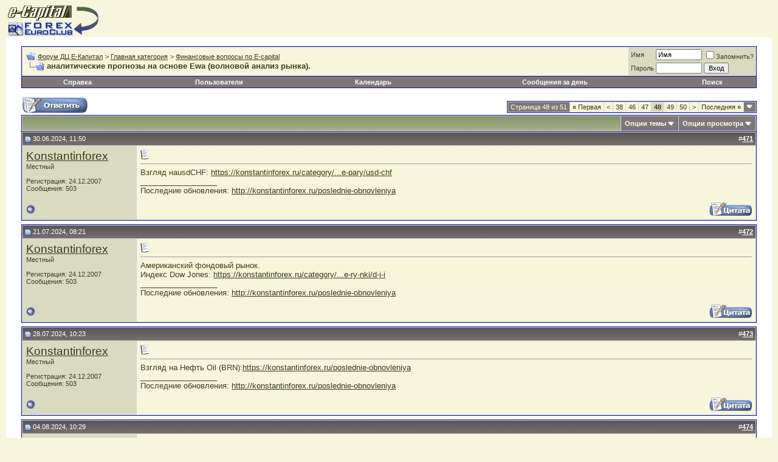

--- FILE ---
content_type: text/html; charset=windows-1251
request_url: http://www.e-capital.ru/showthread.php?s=36a6e10c8b08df3dde57e97444144653&p=1956
body_size: 11221
content:
<!DOCTYPE html PUBLIC "-//W3C//DTD XHTML 1.0 Transitional//EN" "http://www.w3.org/TR/xhtml1/DTD/xhtml1-transitional.dtd">
<html dir="ltr" lang="ru">
<head>
	<meta http-equiv="Content-Type" content="text/html; charset=windows-1251" />
<meta name="generator" content="vBulletin 3.6.4" />

<meta name="keywords" content="аналитические прогнозы на основе Ewa (волновой анализ рынка)., " />
<meta name="description" content="аналитические прогнозы на основе Ewa (волновой анализ рынка). Финансовые вопросы по E-capital" />


<!-- CSS Stylesheet -->
<style type="text/css" id="vbulletin_css">
<!--
/* vBulletin 3 CSS For Style 'Обычный стиль' (styleid: 1) */
body
{
	background: #F7F5DC;
	color: #3F3F1D;
	font: 10pt verdana, geneva, lucida, 'lucida grande', arial, helvetica, sans-serif;
	margin: 5px 10px 10px 10px;
	padding: 0px;
}
a:link, body_alink
{
	color: #393C18;
}
a:visited, body_avisited
{
	color: #3F3F1D;
}
a:hover, a:active, body_ahover
{
	color: #DD6900;
}
.page
{
	background: #FFFFFF;
	color: #3F3F1D;
}
td, th, p, li
{
	font: 10pt verdana, geneva, lucida, 'lucida grande', arial, helvetica, sans-serif;
}
.tborder
{
	background: #D1D1E1;
	color: #000000;
	border: 1px solid #0B198C;
}
.tcat
{
	background: #869BBF url(images/gradients/gradient_tcat.gif) repeat-x top left;
	color: #FFFFFF;
	font: bold 10pt verdana, geneva, lucida, 'lucida grande', arial, helvetica, sans-serif;
}
.tcat a:link, .tcat_alink
{
	color: #ffffff;
	text-decoration: none;
}
.tcat a:visited, .tcat_avisited
{
	color: #ffffff;
	text-decoration: none;
}
.tcat a:hover, .tcat a:active, .tcat_ahover
{
	color: #FFFF66;
	text-decoration: underline;
}
.thead
{
	background: #5C7099 url(images/gradients/gradient_thead.gif) repeat-x top left;
	color: #FFFFFF;
	font: bold 11px tahoma, verdana, geneva, lucida, 'lucida grande', arial, helvetica, sans-serif;
}
.thead a:link, .thead_alink
{
	color: #FFFFFF;
}
.thead a:visited, .thead_avisited
{
	color: #FFFFFF;
}
.thead a:hover, .thead a:active, .thead_ahover
{
	color: #FFFF00;
}
.tfoot
{
	background: #7F7777;
	color: #E0E0F6;
}
.tfoot a:link, .tfoot_alink
{
	color: #E0E0F6;
}
.tfoot a:visited, .tfoot_avisited
{
	color: #E0E0F6;
}
.tfoot a:hover, .tfoot a:active, .tfoot_ahover
{
	color: #FFFF66;
}
.alt1, .alt1Active
{
	background: #F7F5DC;
	color: #3F3F1D;
}
.alt2, .alt2Active
{
	background: #DADAC1;
	color: #3F3F1D;
}
td.inlinemod
{
	background: #FFFFCC;
	color: #000000;
}
.wysiwyg
{
	background: #F5F5FF;
	color: #000000;
	font: 10pt verdana, geneva, lucida, 'lucida grande', arial, helvetica, sans-serif;
}
textarea, .bginput
{
	font: 10pt verdana, geneva, lucida, 'lucida grande', arial, helvetica, sans-serif;
}
.button
{
	font: 11px verdana, geneva, lucida, 'lucida grande', arial, helvetica, sans-serif;
}
select
{
	font: 11px verdana, geneva, lucida, 'lucida grande', arial, helvetica, sans-serif;
}
option, optgroup
{
	font-size: 11px;
	font-family: verdana, geneva, lucida, 'lucida grande', arial, helvetica, sans-serif;
}
.smallfont
{
	font: 11px verdana, geneva, lucida, 'lucida grande', arial, helvetica, sans-serif;
}
.time
{
	color: #666686;
}
.navbar
{
	font: 11px verdana, geneva, lucida, 'lucida grande', arial, helvetica, sans-serif;
}
.highlight
{
	color: #FF0000;
	font-weight: bold;
}
.fjsel
{
	background: #3E5C92;
	color: #E0E0F6;
}
.fjdpth0
{
	background: #F7F7F7;
	color: #000000;
}
.panel
{
	background: #E4E7F5 url(images/gradients/gradient_panel.gif) repeat-x top left;
	color: #000000;
	padding: 10px;
	border: 2px outset;
}
.panelsurround
{
	background: #D1D4E0 url(images/gradients/gradient_panelsurround.gif) repeat-x top left;
	color: #000000;
}
legend
{
	color: #22229C;
	font: 11px tahoma, verdana, geneva, lucida, 'lucida grande', arial, helvetica, sans-serif;
}
.vbmenu_control
{
	background: #7F7777;
	color: #FFFFFF;
	font: bold 11px tahoma, verdana, geneva, lucida, 'lucida grande', arial, helvetica, sans-serif;
	padding: 3px 6px 3px 6px;
	white-space: nowrap;
}
.vbmenu_control a:link, .vbmenu_control_alink
{
	color: #FFFFFF;
	text-decoration: none;
}
.vbmenu_control a:visited, .vbmenu_control_avisited
{
	color: #FFFFFF;
	text-decoration: none;
}
.vbmenu_control a:hover, .vbmenu_control a:active, .vbmenu_control_ahover
{
	color: #FFFFFF;
	text-decoration: underline;
}
.vbmenu_popup
{
	background: #FFFFFF;
	color: #000000;
	border: 1px solid #0B198C;
}
.vbmenu_option
{
	background: #BBC7CE;
	color: #000000;
	font: 11px verdana, geneva, lucida, 'lucida grande', arial, helvetica, sans-serif;
	white-space: nowrap;
	cursor: pointer;
}
.vbmenu_option a:link, .vbmenu_option_alink
{
	color: #22229C;
	text-decoration: none;
}
.vbmenu_option a:visited, .vbmenu_option_avisited
{
	color: #22229C;
	text-decoration: none;
}
.vbmenu_option a:hover, .vbmenu_option a:active, .vbmenu_option_ahover
{
	color: #FFFFFF;
	text-decoration: none;
}
.vbmenu_hilite
{
	background: #8A949E;
	color: #FFFFFF;
	font: 11px verdana, geneva, lucida, 'lucida grande', arial, helvetica, sans-serif;
	white-space: nowrap;
	cursor: pointer;
}
.vbmenu_hilite a:link, .vbmenu_hilite_alink
{
	color: #FFFFFF;
	text-decoration: none;
}
.vbmenu_hilite a:visited, .vbmenu_hilite_avisited
{
	color: #FFFFFF;
	text-decoration: none;
}
.vbmenu_hilite a:hover, .vbmenu_hilite a:active, .vbmenu_hilite_ahover
{
	color: #FFFFFF;
	text-decoration: none;
}
/* ***** styling for 'big' usernames on postbit etc. ***** */
.bigusername { font-size: 14pt; }

/* ***** small padding on 'thead' elements ***** */
td.thead, div.thead { padding: 4px; }

/* ***** basic styles for multi-page nav elements */
.pagenav a { text-decoration: none; }
.pagenav td { padding: 2px 4px 2px 4px; }

/* ***** define margin and font-size for elements inside panels ***** */
.fieldset { margin-bottom: 6px; }
.fieldset, .fieldset td, .fieldset p, .fieldset li { font-size: 11px; }

/* ***** don't change the following ***** */
form { display: inline; }
label { cursor: default; }
.normal { font-weight: normal; }
.inlineimg { vertical-align: middle; }
-->
</style>

<!-- / CSS Stylesheet -->

<script type="text/javascript">
<!--
var SESSIONURL = "s=2afef310b535a487fc71bb3c3a308ecb&";
var IMGDIR_MISC = "images/misc";
var vb_disable_ajax = parseInt("0", 10);
// -->
</script>

<script type="text/javascript" src="clientscript/vbulletin_global.js?v=364"></script>
<script type="text/javascript" src="clientscript/vbulletin_menu.js?v=364"></script>

	<title>аналитические прогнозы на основе Ewa (волновой анализ рынка). - Страница 48 - Форум ДЦ Е-Капитал</title>
	<script type="text/javascript" src="clientscript/vbulletin_post_loader.js?v=364"></script>
</head>
<body onload="if (is_ie || is_moz) { fetch_object('currentPost').scrollIntoView(true); }">
<!-- logo -->
<a name="top"></a>
<table border="0" width="100%" cellpadding="0" cellspacing="0" align="center">
<tr>
	<td align="left"><a href="index.php?s=2afef310b535a487fc71bb3c3a308ecb"><img src="images/misc/logo1.gif" border="0" alt="Форум ДЦ Е-Капитал" /></a></td>
	<td align="right">
		&nbsp;
	</td>
</tr>
</table>
<!-- /logo -->

<!-- content table -->
<!-- open content container -->

<div align="center">
	<div class="page" style="width:100%; text-align:left">
		<div style="padding:0px 25px 0px 25px">



<script type="text/javascript">
<!--
function log_out()
{
	ht = document.getElementsByTagName("html");
	ht[0].style.filter = "progid:DXImageTransform.Microsoft.BasicImage(grayscale=1)";
	if (confirm('Вы действительно хотите выйти?'))
	{
		return true;
	}
	else
	{
		ht[0].style.filter = "";
		return false;
	}
}
//-->
</script>

<br />

<!-- breadcrumb, login, pm info -->
<table class="tborder" cellpadding="6" cellspacing="1" border="0" width="100%" align="center">
<tr>
	<td class="alt1" width="100%">
		
			<table cellpadding="0" cellspacing="0" border="0">
			<tr valign="bottom">
				<td><a href="#" onclick="history.back(1); return false;"><img src="images/misc/navbits_start.gif" alt="Вернуться" border="0" /></a></td>
				<td>&nbsp;</td>
				<td width="100%"><span class="navbar"><a href="index.php?s=2afef310b535a487fc71bb3c3a308ecb" accesskey="1">Форум ДЦ Е-Капитал</a></span> 
	<span class="navbar">&gt; <a href="forumdisplay.php?s=2afef310b535a487fc71bb3c3a308ecb&amp;f=1">Главная категория</a></span>


	<span class="navbar">&gt; <a href="forumdisplay.php?s=2afef310b535a487fc71bb3c3a308ecb&amp;f=2">Финансовые вопросы по E-capital</a></span>

</td>
			</tr>
			<tr>
				<td class="navbar" style="font-size:10pt; padding-top:1px" colspan="3"><a href="/showthread.php?p=1956"><img class="inlineimg" src="images/misc/navbits_finallink.gif" alt="Перезагрузить страницу" border="0" /></a> <strong>
	аналитические прогнозы на основе Ewa (волновой анализ рынка).

</strong></td>
			</tr>
			</table>			
		
	</td>	
	
	
		
		<td class="alt2" nowrap="nowrap" style="padding:0px">
			
		<!-- login form -->
		<form action="login.php?do=login" method="post" onsubmit="md5hash(vb_login_password, vb_login_md5password, vb_login_md5password_utf, 0)">
		<script type="text/javascript" src="clientscript/vbulletin_md5.js?v=364"></script>
		<table cellpadding="0" cellspacing="3" border="0">
		<tr>
			<td class="smallfont"><label for="navbar_username">Имя</label></td>
			<td><input type="text" class="bginput" style="font-size: 11px" name="vb_login_username" id="navbar_username" size="10" accesskey="u" tabindex="101" value="Имя" onfocus="if (this.value == 'Имя') this.value = '';" /></td>
			<td class="smallfont" colspan="2" nowrap="nowrap"><label for="cb_cookieuser_navbar"><input type="checkbox" name="cookieuser" value="1" tabindex="103" id="cb_cookieuser_navbar" accesskey="c" />Запомнить?</label></td>
		</tr>
		<tr>
			<td class="smallfont"><label for="navbar_password">Пароль</label></td>
			<td><input type="password" class="bginput" style="font-size: 11px" name="vb_login_password" id="navbar_password" size="10" tabindex="102" /></td>
			<td><input type="submit" class="button" value="Вход" tabindex="104" title="Введите Ваше имя пользователя и пароль, чтобы войти, или нажмите кнопку 'Регистрация', чтобы зарегистрироваться." accesskey="s" /></td>
		</tr>
		</table>
		<input type="hidden" name="s" value="2afef310b535a487fc71bb3c3a308ecb" />
		<input type="hidden" name="do" value="login" />		
		<input type="hidden" name="vb_login_md5password" />
		<input type="hidden" name="vb_login_md5password_utf" />
		</form>
		<!-- / login form -->
			
		</td>
		
		
	
</tr>
</table>
<!-- / breadcrumb, login, pm info -->

<!-- nav buttons bar -->
<div align="center">
	<table class="tborder" cellpadding="6" cellspacing="0" border="0" width="100%" align="center" style="border-top-width:0px">
	<tr align="center">
		
		
		<td class="vbmenu_control"><a href="faq.php?s=2afef310b535a487fc71bb3c3a308ecb" accesskey="5">Справка</a></td>
		<td class="vbmenu_control"><a href="memberlist.php?s=2afef310b535a487fc71bb3c3a308ecb">Пользователи</a></td>
		<td class="vbmenu_control"><a href="calendar.php?s=2afef310b535a487fc71bb3c3a308ecb">Календарь</a></td>
				
			
				
				<td class="vbmenu_control"><a href="search.php?s=2afef310b535a487fc71bb3c3a308ecb&amp;do=getdaily" accesskey="2">Сообщения за день</a></td>
				
				<td id="navbar_search" class="vbmenu_control"><a href="search.php?s=2afef310b535a487fc71bb3c3a308ecb" accesskey="4" rel="nofollow">Поиск</a> </td>
			
			
		
		
	</tr>
	</table>
</div>
<!-- / nav buttons bar -->

<br />



<!-- NAVBAR POPUP MENUS -->
	
	
	<!-- header quick search form -->
	<div class="vbmenu_popup" id="navbar_search_menu" style="display:none">
		<form action="search.php?do=process" method="post">
		<table cellpadding="4" cellspacing="1" border="0">
		<tr>
			<td class="thead">Поиск по форуму</td>
		</tr>
		<tr>
			<td class="vbmenu_option" title="nohilite">
				<input type="hidden" name="do" value="process" />
				<input type="hidden" name="quicksearch" value="1" />
				<input type="hidden" name="childforums" value="1" />
				<input type="hidden" name="exactname" value="1" />
				<input type="hidden" name="s" value="2afef310b535a487fc71bb3c3a308ecb" />
				<div><input type="text" class="bginput" name="query" size="25" tabindex="1001" /><input type="submit" class="button" value="Вперёд" tabindex="1004" /></div>
			</td>
		</tr>
		<tr>
			<td class="vbmenu_option" title="nohilite">
				<label for="rb_nb_sp0"><input type="radio" name="showposts" value="0" id="rb_nb_sp0" tabindex="1002" checked="checked" />Отображать темы</label>
				&nbsp;
				<label for="rb_nb_sp1"><input type="radio" name="showposts" value="1" id="rb_nb_sp1" tabindex="1003" />Отображать сообщения</label>
			</td>
		</tr>
		<tr>
			<td class="vbmenu_option"><a href="search.php?s=2afef310b535a487fc71bb3c3a308ecb" accesskey="4" rel="nofollow">Расширенный поиск</a></td>
		</tr>
		</table>
		</form>
	</div>
	<!-- / header quick search form -->
	

	
<!-- / NAVBAR POPUP MENUS -->

<!-- PAGENAV POPUP -->

	<div class="vbmenu_popup" id="pagenav_menu" style="display:none">
		<table cellpadding="4" cellspacing="1" border="0">
		<tr>
			<td class="thead" nowrap="nowrap">К странице...</td>
		</tr>
		<tr>
			<td class="vbmenu_option" title="nohilite">
			<form action="index.php" method="get" onsubmit="return this.gotopage()" id="pagenav_form">
				<input type="text" class="bginput" id="pagenav_itxt" style="font-size:11px" size="4" />
				<input type="button" class="button" id="pagenav_ibtn" value="Вперёд" />
			</form>
			</td>
		</tr>
		</table>
	</div>

<!-- / PAGENAV POPUP -->






<a name="poststop" id="poststop"></a>

<!-- controls above postbits -->
<table cellpadding="0" cellspacing="0" border="0" width="100%" style="margin-bottom:3px">
<tr valign="bottom">
	
		<td class="smallfont"><a href="newreply.php?s=2afef310b535a487fc71bb3c3a308ecb&amp;do=newreply&amp;noquote=1&amp;p=1956" rel="nofollow"><img src="images/buttons/reply.gif" alt="Ответ" border="0" /></a></td>
	
	<td align="right"><div class="pagenav" align="right">
<table class="tborder" cellpadding="3" cellspacing="1" border="0">
<tr>
	<td class="vbmenu_control" style="font-weight:normal">Страница 48 из 51</td>
	<td class="alt1"><a class="smallfont" href="showthread.php?s=2afef310b535a487fc71bb3c3a308ecb&amp;t=27" title="Первая страница - с 1 по 10 из 505"><strong>&laquo;</strong> Первая</a></td>
	<td class="alt1"><a class="smallfont" href="showthread.php?s=2afef310b535a487fc71bb3c3a308ecb&amp;t=27&amp;page=47" title="Предыдущая страница - с 461 по 470 из 505">&lt;</a></td>
	<td class="alt1"><a class="smallfont" href="showthread.php?s=2afef310b535a487fc71bb3c3a308ecb&amp;t=27&amp;page=38" title="с 371 по 380 из 505"><!---10-->38</a></td><td class="alt1"><a class="smallfont" href="showthread.php?s=2afef310b535a487fc71bb3c3a308ecb&amp;t=27&amp;page=46" title="с 451 по 460 из 505">46</a></td><td class="alt1"><a class="smallfont" href="showthread.php?s=2afef310b535a487fc71bb3c3a308ecb&amp;t=27&amp;page=47" title="с 461 по 470 из 505">47</a></td>	<td class="alt2"><span class="smallfont" title="Показано с 471 по 480 из 505."><strong>48</strong></span></td>
 <td class="alt1"><a class="smallfont" href="showthread.php?s=2afef310b535a487fc71bb3c3a308ecb&amp;t=27&amp;page=49" title="с 481 по 490 из 505">49</a></td><td class="alt1"><a class="smallfont" href="showthread.php?s=2afef310b535a487fc71bb3c3a308ecb&amp;t=27&amp;page=50" title="с 491 по 500 из 505">50</a></td>
	<td class="alt1"><a class="smallfont" href="showthread.php?s=2afef310b535a487fc71bb3c3a308ecb&amp;t=27&amp;page=49" title="Следующая страница - с 481 по 490 из 505">&gt;</a></td>
	<td class="alt1"><a class="smallfont" href="showthread.php?s=2afef310b535a487fc71bb3c3a308ecb&amp;t=27&amp;page=51" title="Последняя страница - с 501 по 505 из 505">Последняя <strong>&raquo;</strong></a></td>
	<td class="vbmenu_control" title="showthread.php?s=2afef310b535a487fc71bb3c3a308ecb&amp;t=27"><a name="PageNav"></a></td>
</tr>
</table>
</div></td>
</tr>
</table>
<!-- / controls above postbits -->

<!-- toolbar -->
<table class="tborder" cellpadding="6" cellspacing="1" border="0" width="100%" align="center" style="border-bottom-width:0px">
<tr>
	<td class="tcat" width="100%">
		<div class="smallfont">
		
		&nbsp;
		</div>
	</td>
	<td class="vbmenu_control" id="threadtools" nowrap="nowrap">
		<a href="/showthread.php?p=1956&amp;nojs=1#goto_threadtools">Опции темы</a>
		<script type="text/javascript"> vbmenu_register("threadtools"); </script>
	</td>
	
	
	
	<td class="vbmenu_control" id="displaymodes" nowrap="nowrap">
		<a href="/showthread.php?p=1956&amp;nojs=1#goto_displaymodes">Опции просмотра</a>
		<script type="text/javascript"> vbmenu_register("displaymodes"); </script>
	</td>
	
	
	
	
</tr>
</table>
<!-- / toolbar -->



<!-- end content table -->

		</div>	
	</div>
</div>

<!-- / close content container -->
<!-- / end content table -->





<div id="posts"><!-- post #1956 -->

	<!-- open content container -->

<div align="center">
	<div class="page" style="width:100%; text-align:left">
		<div style="padding:0px 25px 0px 25px">

	<div id="edit1956" style="padding:0px 0px 6px 0px">
	<!-- this is not the last post shown on the page -->	


<table id="post1956" class="tborder" cellpadding="6" cellspacing="0" border="0" width="100%" align="center">
<tr>
	
		<td class="thead" style="font-weight:normal; border: 1px solid #D1D1E1; border-right: 0px"  id="currentPost">		
			<!-- status icon and date -->
			<a name="post1956"><img class="inlineimg" src="images/statusicon/post_old.gif" alt="Старый" border="0" /></a>
			30.06.2024, 11:50
			
			<!-- / status icon and date -->				
		</td>
		<td class="thead" style="font-weight:normal; border: 1px solid #D1D1E1; border-left: 0px" align="right">
			&nbsp;
			#<a href="showpost.php?s=2afef310b535a487fc71bb3c3a308ecb&amp;p=1956&amp;postcount=471" target="new" rel="nofollow" id="postcount1956" name="471"><strong>471</strong></a>
			
		</td>
	
</tr>
<tr valign="top">
	<td class="alt2" width="175" style="border: 1px solid #D1D1E1; border-top: 0px; border-bottom: 0px">
			
			<div id="postmenu_1956">
				
				<a class="bigusername" href="member.php?s=2afef310b535a487fc71bb3c3a308ecb&amp;u=224">Konstantinforex</a>
				<script type="text/javascript"> vbmenu_register("postmenu_1956", true); </script>
				
			</div>
			
			<div class="smallfont">Местный</div>
			
		
			
			
			<div class="smallfont">
				&nbsp;<br />
				<div>Регистрация: 24.12.2007</div>
				
				
				<div>
					Сообщения: 503
				</div>
				
				
				
				<div>    </div>
			</div>					
		
	</td>
	
	<td class="alt1" id="td_post_1956" style="border-right: 1px solid #D1D1E1">
	
	
		
			<!-- icon and title -->
			<div class="smallfont">
				<img class="inlineimg" src="images/icons/icon1.gif" alt="По умолчанию" border="0" />
				
			</div>
			<hr size="1" style="color:#D1D1E1" />
			<!-- / icon and title -->
		
		
		<!-- message -->
		<div id="post_message_1956">Взгляд наusdCHF: <a href="https://konstantinforex.ru/category/forex/osnovny-e-valyutny-e-pary/usd-chf" target="_blank">https://konstantinforex.ru/category/...e-pary/usd-chf</a></div>
		<!-- / message -->
	
		
		
		
		<!-- sig -->
			<div>
				__________________<br />
				Последние обновления: <a href="http://konstantinforex.ru/poslednie-obnovleniya" target="_blank"> http://konstantinforex.ru/poslednie-obnovleniya    </a>
			</div>
		<!-- / sig -->
		
		
		
	
	</td>
</tr>
<tr>
	<td class="alt2" style="border: 1px solid #D1D1E1; border-top: 0px">
		<img class="inlineimg" src="images/statusicon/user_offline.gif" alt="Konstantinforex вне форума" border="0" />


						
		
		
		
		&nbsp;
	</td>
	
	<td class="alt1" align="right" style="border: 1px solid #D1D1E1; border-left: 0px; border-top: 0px">
	
		<!-- controls -->
		
		
		
			<a href="newreply.php?s=2afef310b535a487fc71bb3c3a308ecb&amp;do=newreply&amp;p=1956" rel="nofollow"><img src="images/buttons/quote.gif" alt="Ответить с цитированием" border="0" /></a>
		
		
		
		
		
		
			
			
		<!-- / controls -->
	</td>
</tr>
</table>

<!-- post 1956 popup menu -->
<div class="vbmenu_popup" id="postmenu_1956_menu" style="display:none">
	<table cellpadding="4" cellspacing="1" border="0">
	<tr>
		<td class="thead">Konstantinforex</td>
	</tr>
	
		<tr><td class="vbmenu_option"><a href="member.php?s=2afef310b535a487fc71bb3c3a308ecb&amp;u=224">Посмотреть профиль</a></td></tr>
	
	
		<tr><td class="vbmenu_option"><a href="private.php?s=2afef310b535a487fc71bb3c3a308ecb&amp;do=newpm&amp;u=224" rel="nofollow">Отправить личное сообщение для Konstantinforex</a></td></tr>
	
	
	
	
		<tr><td class="vbmenu_option"><a href="search.php?s=2afef310b535a487fc71bb3c3a308ecb&amp;do=finduser&amp;u=224" rel="nofollow">Найти ещё сообщения от Konstantinforex</a></td></tr>
	
	
	</table>
</div>
<!-- / post 1956 popup menu -->


	</div>
	
		</div>	
	</div>
</div>

<!-- / close content container -->

<!-- / post #1956 --><!-- post #1957 -->

	<!-- open content container -->

<div align="center">
	<div class="page" style="width:100%; text-align:left">
		<div style="padding:0px 25px 0px 25px">

	<div id="edit1957" style="padding:0px 0px 6px 0px">
	<!-- this is not the last post shown on the page -->	


<table id="post1957" class="tborder" cellpadding="6" cellspacing="0" border="0" width="100%" align="center">
<tr>
	
		<td class="thead" style="font-weight:normal; border: 1px solid #D1D1E1; border-right: 0px" >		
			<!-- status icon and date -->
			<a name="post1957"><img class="inlineimg" src="images/statusicon/post_old.gif" alt="Старый" border="0" /></a>
			21.07.2024, 08:21
			
			<!-- / status icon and date -->				
		</td>
		<td class="thead" style="font-weight:normal; border: 1px solid #D1D1E1; border-left: 0px" align="right">
			&nbsp;
			#<a href="showpost.php?s=2afef310b535a487fc71bb3c3a308ecb&amp;p=1957&amp;postcount=472" target="new" rel="nofollow" id="postcount1957" name="472"><strong>472</strong></a>
			
		</td>
	
</tr>
<tr valign="top">
	<td class="alt2" width="175" style="border: 1px solid #D1D1E1; border-top: 0px; border-bottom: 0px">
			
			<div id="postmenu_1957">
				
				<a class="bigusername" href="member.php?s=2afef310b535a487fc71bb3c3a308ecb&amp;u=224">Konstantinforex</a>
				<script type="text/javascript"> vbmenu_register("postmenu_1957", true); </script>
				
			</div>
			
			<div class="smallfont">Местный</div>
			
		
			
			
			<div class="smallfont">
				&nbsp;<br />
				<div>Регистрация: 24.12.2007</div>
				
				
				<div>
					Сообщения: 503
				</div>
				
				
				
				<div>    </div>
			</div>					
		
	</td>
	
	<td class="alt1" id="td_post_1957" style="border-right: 1px solid #D1D1E1">
	
	
		
			<!-- icon and title -->
			<div class="smallfont">
				<img class="inlineimg" src="images/icons/icon1.gif" alt="По умолчанию" border="0" />
				
			</div>
			<hr size="1" style="color:#D1D1E1" />
			<!-- / icon and title -->
		
		
		<!-- message -->
		<div id="post_message_1957">Американский фондовый рынок.<br />
Индекс Dow Jones: <a href="https://konstantinforex.ru/category/drugie-ry-nki/indeksy-drugie-ry-nki/d-j-i" target="_blank">https://konstantinforex.ru/category/...e-ry-nki/d-j-i</a></div>
		<!-- / message -->
	
		
		
		
		<!-- sig -->
			<div>
				__________________<br />
				Последние обновления: <a href="http://konstantinforex.ru/poslednie-obnovleniya" target="_blank"> http://konstantinforex.ru/poslednie-obnovleniya    </a>
			</div>
		<!-- / sig -->
		
		
		
	
	</td>
</tr>
<tr>
	<td class="alt2" style="border: 1px solid #D1D1E1; border-top: 0px">
		<img class="inlineimg" src="images/statusicon/user_offline.gif" alt="Konstantinforex вне форума" border="0" />


						
		
		
		
		&nbsp;
	</td>
	
	<td class="alt1" align="right" style="border: 1px solid #D1D1E1; border-left: 0px; border-top: 0px">
	
		<!-- controls -->
		
		
		
			<a href="newreply.php?s=2afef310b535a487fc71bb3c3a308ecb&amp;do=newreply&amp;p=1957" rel="nofollow"><img src="images/buttons/quote.gif" alt="Ответить с цитированием" border="0" /></a>
		
		
		
		
		
		
			
			
		<!-- / controls -->
	</td>
</tr>
</table>

<!-- post 1957 popup menu -->
<div class="vbmenu_popup" id="postmenu_1957_menu" style="display:none">
	<table cellpadding="4" cellspacing="1" border="0">
	<tr>
		<td class="thead">Konstantinforex</td>
	</tr>
	
		<tr><td class="vbmenu_option"><a href="member.php?s=2afef310b535a487fc71bb3c3a308ecb&amp;u=224">Посмотреть профиль</a></td></tr>
	
	
		<tr><td class="vbmenu_option"><a href="private.php?s=2afef310b535a487fc71bb3c3a308ecb&amp;do=newpm&amp;u=224" rel="nofollow">Отправить личное сообщение для Konstantinforex</a></td></tr>
	
	
	
	
		<tr><td class="vbmenu_option"><a href="search.php?s=2afef310b535a487fc71bb3c3a308ecb&amp;do=finduser&amp;u=224" rel="nofollow">Найти ещё сообщения от Konstantinforex</a></td></tr>
	
	
	</table>
</div>
<!-- / post 1957 popup menu -->


	</div>
	
		</div>	
	</div>
</div>

<!-- / close content container -->

<!-- / post #1957 --><!-- post #1958 -->

	<!-- open content container -->

<div align="center">
	<div class="page" style="width:100%; text-align:left">
		<div style="padding:0px 25px 0px 25px">

	<div id="edit1958" style="padding:0px 0px 6px 0px">
	<!-- this is not the last post shown on the page -->	


<table id="post1958" class="tborder" cellpadding="6" cellspacing="0" border="0" width="100%" align="center">
<tr>
	
		<td class="thead" style="font-weight:normal; border: 1px solid #D1D1E1; border-right: 0px" >		
			<!-- status icon and date -->
			<a name="post1958"><img class="inlineimg" src="images/statusicon/post_old.gif" alt="Старый" border="0" /></a>
			28.07.2024, 10:23
			
			<!-- / status icon and date -->				
		</td>
		<td class="thead" style="font-weight:normal; border: 1px solid #D1D1E1; border-left: 0px" align="right">
			&nbsp;
			#<a href="showpost.php?s=2afef310b535a487fc71bb3c3a308ecb&amp;p=1958&amp;postcount=473" target="new" rel="nofollow" id="postcount1958" name="473"><strong>473</strong></a>
			
		</td>
	
</tr>
<tr valign="top">
	<td class="alt2" width="175" style="border: 1px solid #D1D1E1; border-top: 0px; border-bottom: 0px">
			
			<div id="postmenu_1958">
				
				<a class="bigusername" href="member.php?s=2afef310b535a487fc71bb3c3a308ecb&amp;u=224">Konstantinforex</a>
				<script type="text/javascript"> vbmenu_register("postmenu_1958", true); </script>
				
			</div>
			
			<div class="smallfont">Местный</div>
			
		
			
			
			<div class="smallfont">
				&nbsp;<br />
				<div>Регистрация: 24.12.2007</div>
				
				
				<div>
					Сообщения: 503
				</div>
				
				
				
				<div>    </div>
			</div>					
		
	</td>
	
	<td class="alt1" id="td_post_1958" style="border-right: 1px solid #D1D1E1">
	
	
		
			<!-- icon and title -->
			<div class="smallfont">
				<img class="inlineimg" src="images/icons/icon1.gif" alt="По умолчанию" border="0" />
				
			</div>
			<hr size="1" style="color:#D1D1E1" />
			<!-- / icon and title -->
		
		
		<!-- message -->
		<div id="post_message_1958">Взгляд на Нефть Oil (BRN):<a href="https://konstantinforex.ru/poslednie-obnovleniya" target="_blank">https://konstantinforex.ru/poslednie-obnovleniya</a></div>
		<!-- / message -->
	
		
		
		
		<!-- sig -->
			<div>
				__________________<br />
				Последние обновления: <a href="http://konstantinforex.ru/poslednie-obnovleniya" target="_blank"> http://konstantinforex.ru/poslednie-obnovleniya    </a>
			</div>
		<!-- / sig -->
		
		
		
	
	</td>
</tr>
<tr>
	<td class="alt2" style="border: 1px solid #D1D1E1; border-top: 0px">
		<img class="inlineimg" src="images/statusicon/user_offline.gif" alt="Konstantinforex вне форума" border="0" />


						
		
		
		
		&nbsp;
	</td>
	
	<td class="alt1" align="right" style="border: 1px solid #D1D1E1; border-left: 0px; border-top: 0px">
	
		<!-- controls -->
		
		
		
			<a href="newreply.php?s=2afef310b535a487fc71bb3c3a308ecb&amp;do=newreply&amp;p=1958" rel="nofollow"><img src="images/buttons/quote.gif" alt="Ответить с цитированием" border="0" /></a>
		
		
		
		
		
		
			
			
		<!-- / controls -->
	</td>
</tr>
</table>

<!-- post 1958 popup menu -->
<div class="vbmenu_popup" id="postmenu_1958_menu" style="display:none">
	<table cellpadding="4" cellspacing="1" border="0">
	<tr>
		<td class="thead">Konstantinforex</td>
	</tr>
	
		<tr><td class="vbmenu_option"><a href="member.php?s=2afef310b535a487fc71bb3c3a308ecb&amp;u=224">Посмотреть профиль</a></td></tr>
	
	
		<tr><td class="vbmenu_option"><a href="private.php?s=2afef310b535a487fc71bb3c3a308ecb&amp;do=newpm&amp;u=224" rel="nofollow">Отправить личное сообщение для Konstantinforex</a></td></tr>
	
	
	
	
		<tr><td class="vbmenu_option"><a href="search.php?s=2afef310b535a487fc71bb3c3a308ecb&amp;do=finduser&amp;u=224" rel="nofollow">Найти ещё сообщения от Konstantinforex</a></td></tr>
	
	
	</table>
</div>
<!-- / post 1958 popup menu -->


	</div>
	
		</div>	
	</div>
</div>

<!-- / close content container -->

<!-- / post #1958 --><!-- post #1959 -->

	<!-- open content container -->

<div align="center">
	<div class="page" style="width:100%; text-align:left">
		<div style="padding:0px 25px 0px 25px">

	<div id="edit1959" style="padding:0px 0px 6px 0px">
	<!-- this is not the last post shown on the page -->	


<table id="post1959" class="tborder" cellpadding="6" cellspacing="0" border="0" width="100%" align="center">
<tr>
	
		<td class="thead" style="font-weight:normal; border: 1px solid #D1D1E1; border-right: 0px" >		
			<!-- status icon and date -->
			<a name="post1959"><img class="inlineimg" src="images/statusicon/post_old.gif" alt="Старый" border="0" /></a>
			04.08.2024, 10:29
			
			<!-- / status icon and date -->				
		</td>
		<td class="thead" style="font-weight:normal; border: 1px solid #D1D1E1; border-left: 0px" align="right">
			&nbsp;
			#<a href="showpost.php?s=2afef310b535a487fc71bb3c3a308ecb&amp;p=1959&amp;postcount=474" target="new" rel="nofollow" id="postcount1959" name="474"><strong>474</strong></a>
			
		</td>
	
</tr>
<tr valign="top">
	<td class="alt2" width="175" style="border: 1px solid #D1D1E1; border-top: 0px; border-bottom: 0px">
			
			<div id="postmenu_1959">
				
				<a class="bigusername" href="member.php?s=2afef310b535a487fc71bb3c3a308ecb&amp;u=224">Konstantinforex</a>
				<script type="text/javascript"> vbmenu_register("postmenu_1959", true); </script>
				
			</div>
			
			<div class="smallfont">Местный</div>
			
		
			
			
			<div class="smallfont">
				&nbsp;<br />
				<div>Регистрация: 24.12.2007</div>
				
				
				<div>
					Сообщения: 503
				</div>
				
				
				
				<div>    </div>
			</div>					
		
	</td>
	
	<td class="alt1" id="td_post_1959" style="border-right: 1px solid #D1D1E1">
	
	
		
			<!-- icon and title -->
			<div class="smallfont">
				<img class="inlineimg" src="images/icons/icon1.gif" alt="По умолчанию" border="0" />
				
			</div>
			<hr size="1" style="color:#D1D1E1" />
			<!-- / icon and title -->
		
		
		<!-- message -->
		<div id="post_message_1959">Взгляд на Евро (EURusd): <a href="https://konstantinforex.ru/poslednie-obnovleniya" target="_blank">https://konstantinforex.ru/poslednie-obnovleniya</a></div>
		<!-- / message -->
	
		
		
		
		<!-- sig -->
			<div>
				__________________<br />
				Последние обновления: <a href="http://konstantinforex.ru/poslednie-obnovleniya" target="_blank"> http://konstantinforex.ru/poslednie-obnovleniya    </a>
			</div>
		<!-- / sig -->
		
		
		
	
	</td>
</tr>
<tr>
	<td class="alt2" style="border: 1px solid #D1D1E1; border-top: 0px">
		<img class="inlineimg" src="images/statusicon/user_offline.gif" alt="Konstantinforex вне форума" border="0" />


						
		
		
		
		&nbsp;
	</td>
	
	<td class="alt1" align="right" style="border: 1px solid #D1D1E1; border-left: 0px; border-top: 0px">
	
		<!-- controls -->
		
		
		
			<a href="newreply.php?s=2afef310b535a487fc71bb3c3a308ecb&amp;do=newreply&amp;p=1959" rel="nofollow"><img src="images/buttons/quote.gif" alt="Ответить с цитированием" border="0" /></a>
		
		
		
		
		
		
			
			
		<!-- / controls -->
	</td>
</tr>
</table>

<!-- post 1959 popup menu -->
<div class="vbmenu_popup" id="postmenu_1959_menu" style="display:none">
	<table cellpadding="4" cellspacing="1" border="0">
	<tr>
		<td class="thead">Konstantinforex</td>
	</tr>
	
		<tr><td class="vbmenu_option"><a href="member.php?s=2afef310b535a487fc71bb3c3a308ecb&amp;u=224">Посмотреть профиль</a></td></tr>
	
	
		<tr><td class="vbmenu_option"><a href="private.php?s=2afef310b535a487fc71bb3c3a308ecb&amp;do=newpm&amp;u=224" rel="nofollow">Отправить личное сообщение для Konstantinforex</a></td></tr>
	
	
	
	
		<tr><td class="vbmenu_option"><a href="search.php?s=2afef310b535a487fc71bb3c3a308ecb&amp;do=finduser&amp;u=224" rel="nofollow">Найти ещё сообщения от Konstantinforex</a></td></tr>
	
	
	</table>
</div>
<!-- / post 1959 popup menu -->


	</div>
	
		</div>	
	</div>
</div>

<!-- / close content container -->

<!-- / post #1959 --><!-- post #1960 -->

	<!-- open content container -->

<div align="center">
	<div class="page" style="width:100%; text-align:left">
		<div style="padding:0px 25px 0px 25px">

	<div id="edit1960" style="padding:0px 0px 6px 0px">
	<!-- this is not the last post shown on the page -->	


<table id="post1960" class="tborder" cellpadding="6" cellspacing="0" border="0" width="100%" align="center">
<tr>
	
		<td class="thead" style="font-weight:normal; border: 1px solid #D1D1E1; border-right: 0px" >		
			<!-- status icon and date -->
			<a name="post1960"><img class="inlineimg" src="images/statusicon/post_old.gif" alt="Старый" border="0" /></a>
			11.08.2024, 13:45
			
			<!-- / status icon and date -->				
		</td>
		<td class="thead" style="font-weight:normal; border: 1px solid #D1D1E1; border-left: 0px" align="right">
			&nbsp;
			#<a href="showpost.php?s=2afef310b535a487fc71bb3c3a308ecb&amp;p=1960&amp;postcount=475" target="new" rel="nofollow" id="postcount1960" name="475"><strong>475</strong></a>
			
		</td>
	
</tr>
<tr valign="top">
	<td class="alt2" width="175" style="border: 1px solid #D1D1E1; border-top: 0px; border-bottom: 0px">
			
			<div id="postmenu_1960">
				
				<a class="bigusername" href="member.php?s=2afef310b535a487fc71bb3c3a308ecb&amp;u=224">Konstantinforex</a>
				<script type="text/javascript"> vbmenu_register("postmenu_1960", true); </script>
				
			</div>
			
			<div class="smallfont">Местный</div>
			
		
			
			
			<div class="smallfont">
				&nbsp;<br />
				<div>Регистрация: 24.12.2007</div>
				
				
				<div>
					Сообщения: 503
				</div>
				
				
				
				<div>    </div>
			</div>					
		
	</td>
	
	<td class="alt1" id="td_post_1960" style="border-right: 1px solid #D1D1E1">
	
	
		
			<!-- icon and title -->
			<div class="smallfont">
				<img class="inlineimg" src="images/icons/icon1.gif" alt="По умолчанию" border="0" />
				
			</div>
			<hr size="1" style="color:#D1D1E1" />
			<!-- / icon and title -->
		
		
		<!-- message -->
		<div id="post_message_1960">Российский Фондовый Рынок.<br />
Индекс РТС: <a href="https://konstantinforex.ru/poslednie-obnovleniya" target="_blank">https://konstantinforex.ru/poslednie-obnovleniya</a></div>
		<!-- / message -->
	
		
		
		
		<!-- sig -->
			<div>
				__________________<br />
				Последние обновления: <a href="http://konstantinforex.ru/poslednie-obnovleniya" target="_blank"> http://konstantinforex.ru/poslednie-obnovleniya    </a>
			</div>
		<!-- / sig -->
		
		
		
	
	</td>
</tr>
<tr>
	<td class="alt2" style="border: 1px solid #D1D1E1; border-top: 0px">
		<img class="inlineimg" src="images/statusicon/user_offline.gif" alt="Konstantinforex вне форума" border="0" />


						
		
		
		
		&nbsp;
	</td>
	
	<td class="alt1" align="right" style="border: 1px solid #D1D1E1; border-left: 0px; border-top: 0px">
	
		<!-- controls -->
		
		
		
			<a href="newreply.php?s=2afef310b535a487fc71bb3c3a308ecb&amp;do=newreply&amp;p=1960" rel="nofollow"><img src="images/buttons/quote.gif" alt="Ответить с цитированием" border="0" /></a>
		
		
		
		
		
		
			
			
		<!-- / controls -->
	</td>
</tr>
</table>

<!-- post 1960 popup menu -->
<div class="vbmenu_popup" id="postmenu_1960_menu" style="display:none">
	<table cellpadding="4" cellspacing="1" border="0">
	<tr>
		<td class="thead">Konstantinforex</td>
	</tr>
	
		<tr><td class="vbmenu_option"><a href="member.php?s=2afef310b535a487fc71bb3c3a308ecb&amp;u=224">Посмотреть профиль</a></td></tr>
	
	
		<tr><td class="vbmenu_option"><a href="private.php?s=2afef310b535a487fc71bb3c3a308ecb&amp;do=newpm&amp;u=224" rel="nofollow">Отправить личное сообщение для Konstantinforex</a></td></tr>
	
	
	
	
		<tr><td class="vbmenu_option"><a href="search.php?s=2afef310b535a487fc71bb3c3a308ecb&amp;do=finduser&amp;u=224" rel="nofollow">Найти ещё сообщения от Konstantinforex</a></td></tr>
	
	
	</table>
</div>
<!-- / post 1960 popup menu -->


	</div>
	
		</div>	
	</div>
</div>

<!-- / close content container -->

<!-- / post #1960 --><!-- post #1961 -->

	<!-- open content container -->

<div align="center">
	<div class="page" style="width:100%; text-align:left">
		<div style="padding:0px 25px 0px 25px">

	<div id="edit1961" style="padding:0px 0px 6px 0px">
	<!-- this is not the last post shown on the page -->	


<table id="post1961" class="tborder" cellpadding="6" cellspacing="0" border="0" width="100%" align="center">
<tr>
	
		<td class="thead" style="font-weight:normal; border: 1px solid #D1D1E1; border-right: 0px" >		
			<!-- status icon and date -->
			<a name="post1961"><img class="inlineimg" src="images/statusicon/post_old.gif" alt="Старый" border="0" /></a>
			18.08.2024, 10:54
			
			<!-- / status icon and date -->				
		</td>
		<td class="thead" style="font-weight:normal; border: 1px solid #D1D1E1; border-left: 0px" align="right">
			&nbsp;
			#<a href="showpost.php?s=2afef310b535a487fc71bb3c3a308ecb&amp;p=1961&amp;postcount=476" target="new" rel="nofollow" id="postcount1961" name="476"><strong>476</strong></a>
			
		</td>
	
</tr>
<tr valign="top">
	<td class="alt2" width="175" style="border: 1px solid #D1D1E1; border-top: 0px; border-bottom: 0px">
			
			<div id="postmenu_1961">
				
				<a class="bigusername" href="member.php?s=2afef310b535a487fc71bb3c3a308ecb&amp;u=224">Konstantinforex</a>
				<script type="text/javascript"> vbmenu_register("postmenu_1961", true); </script>
				
			</div>
			
			<div class="smallfont">Местный</div>
			
		
			
			
			<div class="smallfont">
				&nbsp;<br />
				<div>Регистрация: 24.12.2007</div>
				
				
				<div>
					Сообщения: 503
				</div>
				
				
				
				<div>    </div>
			</div>					
		
	</td>
	
	<td class="alt1" id="td_post_1961" style="border-right: 1px solid #D1D1E1">
	
	
		
			<!-- icon and title -->
			<div class="smallfont">
				<img class="inlineimg" src="images/icons/icon1.gif" alt="По умолчанию" border="0" />
				
			</div>
			<hr size="1" style="color:#D1D1E1" />
			<!-- / icon and title -->
		
		
		<!-- message -->
		<div id="post_message_1961">Американский фондовый рынок.<br />
Индекс Dow Jones: <a href="https://konstantinforex.ru/poslednie-obnovleniya" target="_blank">https://konstantinforex.ru/poslednie-obnovleniya</a></div>
		<!-- / message -->
	
		
		
		
		<!-- sig -->
			<div>
				__________________<br />
				Последние обновления: <a href="http://konstantinforex.ru/poslednie-obnovleniya" target="_blank"> http://konstantinforex.ru/poslednie-obnovleniya    </a>
			</div>
		<!-- / sig -->
		
		
		
	
	</td>
</tr>
<tr>
	<td class="alt2" style="border: 1px solid #D1D1E1; border-top: 0px">
		<img class="inlineimg" src="images/statusicon/user_offline.gif" alt="Konstantinforex вне форума" border="0" />


						
		
		
		
		&nbsp;
	</td>
	
	<td class="alt1" align="right" style="border: 1px solid #D1D1E1; border-left: 0px; border-top: 0px">
	
		<!-- controls -->
		
		
		
			<a href="newreply.php?s=2afef310b535a487fc71bb3c3a308ecb&amp;do=newreply&amp;p=1961" rel="nofollow"><img src="images/buttons/quote.gif" alt="Ответить с цитированием" border="0" /></a>
		
		
		
		
		
		
			
			
		<!-- / controls -->
	</td>
</tr>
</table>

<!-- post 1961 popup menu -->
<div class="vbmenu_popup" id="postmenu_1961_menu" style="display:none">
	<table cellpadding="4" cellspacing="1" border="0">
	<tr>
		<td class="thead">Konstantinforex</td>
	</tr>
	
		<tr><td class="vbmenu_option"><a href="member.php?s=2afef310b535a487fc71bb3c3a308ecb&amp;u=224">Посмотреть профиль</a></td></tr>
	
	
		<tr><td class="vbmenu_option"><a href="private.php?s=2afef310b535a487fc71bb3c3a308ecb&amp;do=newpm&amp;u=224" rel="nofollow">Отправить личное сообщение для Konstantinforex</a></td></tr>
	
	
	
	
		<tr><td class="vbmenu_option"><a href="search.php?s=2afef310b535a487fc71bb3c3a308ecb&amp;do=finduser&amp;u=224" rel="nofollow">Найти ещё сообщения от Konstantinforex</a></td></tr>
	
	
	</table>
</div>
<!-- / post 1961 popup menu -->


	</div>
	
		</div>	
	</div>
</div>

<!-- / close content container -->

<!-- / post #1961 --><!-- post #1962 -->

	<!-- open content container -->

<div align="center">
	<div class="page" style="width:100%; text-align:left">
		<div style="padding:0px 25px 0px 25px">

	<div id="edit1962" style="padding:0px 0px 6px 0px">
	<!-- this is not the last post shown on the page -->	


<table id="post1962" class="tborder" cellpadding="6" cellspacing="0" border="0" width="100%" align="center">
<tr>
	
		<td class="thead" style="font-weight:normal; border: 1px solid #D1D1E1; border-right: 0px" >		
			<!-- status icon and date -->
			<a name="post1962"><img class="inlineimg" src="images/statusicon/post_old.gif" alt="Старый" border="0" /></a>
			25.08.2024, 08:55
			
			<!-- / status icon and date -->				
		</td>
		<td class="thead" style="font-weight:normal; border: 1px solid #D1D1E1; border-left: 0px" align="right">
			&nbsp;
			#<a href="showpost.php?s=2afef310b535a487fc71bb3c3a308ecb&amp;p=1962&amp;postcount=477" target="new" rel="nofollow" id="postcount1962" name="477"><strong>477</strong></a>
			
		</td>
	
</tr>
<tr valign="top">
	<td class="alt2" width="175" style="border: 1px solid #D1D1E1; border-top: 0px; border-bottom: 0px">
			
			<div id="postmenu_1962">
				
				<a class="bigusername" href="member.php?s=2afef310b535a487fc71bb3c3a308ecb&amp;u=224">Konstantinforex</a>
				<script type="text/javascript"> vbmenu_register("postmenu_1962", true); </script>
				
			</div>
			
			<div class="smallfont">Местный</div>
			
		
			
			
			<div class="smallfont">
				&nbsp;<br />
				<div>Регистрация: 24.12.2007</div>
				
				
				<div>
					Сообщения: 503
				</div>
				
				
				
				<div>    </div>
			</div>					
		
	</td>
	
	<td class="alt1" id="td_post_1962" style="border-right: 1px solid #D1D1E1">
	
	
		
			<!-- icon and title -->
			<div class="smallfont">
				<img class="inlineimg" src="images/icons/icon1.gif" alt="По умолчанию" border="0" />
				
			</div>
			<hr size="1" style="color:#D1D1E1" />
			<!-- / icon and title -->
		
		
		<!-- message -->
		<div id="post_message_1962">Взгляд наusdCHF: <a href="https://konstantinforex.ru/poslednie-obnovleniya" target="_blank">https://konstantinforex.ru/poslednie-obnovleniya</a></div>
		<!-- / message -->
	
		
		
		
		<!-- sig -->
			<div>
				__________________<br />
				Последние обновления: <a href="http://konstantinforex.ru/poslednie-obnovleniya" target="_blank"> http://konstantinforex.ru/poslednie-obnovleniya    </a>
			</div>
		<!-- / sig -->
		
		
		
	
	</td>
</tr>
<tr>
	<td class="alt2" style="border: 1px solid #D1D1E1; border-top: 0px">
		<img class="inlineimg" src="images/statusicon/user_offline.gif" alt="Konstantinforex вне форума" border="0" />


						
		
		
		
		&nbsp;
	</td>
	
	<td class="alt1" align="right" style="border: 1px solid #D1D1E1; border-left: 0px; border-top: 0px">
	
		<!-- controls -->
		
		
		
			<a href="newreply.php?s=2afef310b535a487fc71bb3c3a308ecb&amp;do=newreply&amp;p=1962" rel="nofollow"><img src="images/buttons/quote.gif" alt="Ответить с цитированием" border="0" /></a>
		
		
		
		
		
		
			
			
		<!-- / controls -->
	</td>
</tr>
</table>

<!-- post 1962 popup menu -->
<div class="vbmenu_popup" id="postmenu_1962_menu" style="display:none">
	<table cellpadding="4" cellspacing="1" border="0">
	<tr>
		<td class="thead">Konstantinforex</td>
	</tr>
	
		<tr><td class="vbmenu_option"><a href="member.php?s=2afef310b535a487fc71bb3c3a308ecb&amp;u=224">Посмотреть профиль</a></td></tr>
	
	
		<tr><td class="vbmenu_option"><a href="private.php?s=2afef310b535a487fc71bb3c3a308ecb&amp;do=newpm&amp;u=224" rel="nofollow">Отправить личное сообщение для Konstantinforex</a></td></tr>
	
	
	
	
		<tr><td class="vbmenu_option"><a href="search.php?s=2afef310b535a487fc71bb3c3a308ecb&amp;do=finduser&amp;u=224" rel="nofollow">Найти ещё сообщения от Konstantinforex</a></td></tr>
	
	
	</table>
</div>
<!-- / post 1962 popup menu -->


	</div>
	
		</div>	
	</div>
</div>

<!-- / close content container -->

<!-- / post #1962 --><!-- post #1963 -->

	<!-- open content container -->

<div align="center">
	<div class="page" style="width:100%; text-align:left">
		<div style="padding:0px 25px 0px 25px">

	<div id="edit1963" style="padding:0px 0px 6px 0px">
	<!-- this is not the last post shown on the page -->	


<table id="post1963" class="tborder" cellpadding="6" cellspacing="0" border="0" width="100%" align="center">
<tr>
	
		<td class="thead" style="font-weight:normal; border: 1px solid #D1D1E1; border-right: 0px" >		
			<!-- status icon and date -->
			<a name="post1963"><img class="inlineimg" src="images/statusicon/post_old.gif" alt="Старый" border="0" /></a>
			01.09.2024, 10:54
			
			<!-- / status icon and date -->				
		</td>
		<td class="thead" style="font-weight:normal; border: 1px solid #D1D1E1; border-left: 0px" align="right">
			&nbsp;
			#<a href="showpost.php?s=2afef310b535a487fc71bb3c3a308ecb&amp;p=1963&amp;postcount=478" target="new" rel="nofollow" id="postcount1963" name="478"><strong>478</strong></a>
			
		</td>
	
</tr>
<tr valign="top">
	<td class="alt2" width="175" style="border: 1px solid #D1D1E1; border-top: 0px; border-bottom: 0px">
			
			<div id="postmenu_1963">
				
				<a class="bigusername" href="member.php?s=2afef310b535a487fc71bb3c3a308ecb&amp;u=224">Konstantinforex</a>
				<script type="text/javascript"> vbmenu_register("postmenu_1963", true); </script>
				
			</div>
			
			<div class="smallfont">Местный</div>
			
		
			
			
			<div class="smallfont">
				&nbsp;<br />
				<div>Регистрация: 24.12.2007</div>
				
				
				<div>
					Сообщения: 503
				</div>
				
				
				
				<div>    </div>
			</div>					
		
	</td>
	
	<td class="alt1" id="td_post_1963" style="border-right: 1px solid #D1D1E1">
	
	
		
			<!-- icon and title -->
			<div class="smallfont">
				<img class="inlineimg" src="images/icons/icon1.gif" alt="По умолчанию" border="0" />
				
			</div>
			<hr size="1" style="color:#D1D1E1" />
			<!-- / icon and title -->
		
		
		<!-- message -->
		<div id="post_message_1963">Взгляд на Золото (XAUusd): <a href="https://konstantinforex.ru/poslednie-obnovleniya" target="_blank">https://konstantinforex.ru/poslednie-obnovleniya</a></div>
		<!-- / message -->
	
		
		
		
		<!-- sig -->
			<div>
				__________________<br />
				Последние обновления: <a href="http://konstantinforex.ru/poslednie-obnovleniya" target="_blank"> http://konstantinforex.ru/poslednie-obnovleniya    </a>
			</div>
		<!-- / sig -->
		
		
		
	
	</td>
</tr>
<tr>
	<td class="alt2" style="border: 1px solid #D1D1E1; border-top: 0px">
		<img class="inlineimg" src="images/statusicon/user_offline.gif" alt="Konstantinforex вне форума" border="0" />


						
		
		
		
		&nbsp;
	</td>
	
	<td class="alt1" align="right" style="border: 1px solid #D1D1E1; border-left: 0px; border-top: 0px">
	
		<!-- controls -->
		
		
		
			<a href="newreply.php?s=2afef310b535a487fc71bb3c3a308ecb&amp;do=newreply&amp;p=1963" rel="nofollow"><img src="images/buttons/quote.gif" alt="Ответить с цитированием" border="0" /></a>
		
		
		
		
		
		
			
			
		<!-- / controls -->
	</td>
</tr>
</table>

<!-- post 1963 popup menu -->
<div class="vbmenu_popup" id="postmenu_1963_menu" style="display:none">
	<table cellpadding="4" cellspacing="1" border="0">
	<tr>
		<td class="thead">Konstantinforex</td>
	</tr>
	
		<tr><td class="vbmenu_option"><a href="member.php?s=2afef310b535a487fc71bb3c3a308ecb&amp;u=224">Посмотреть профиль</a></td></tr>
	
	
		<tr><td class="vbmenu_option"><a href="private.php?s=2afef310b535a487fc71bb3c3a308ecb&amp;do=newpm&amp;u=224" rel="nofollow">Отправить личное сообщение для Konstantinforex</a></td></tr>
	
	
	
	
		<tr><td class="vbmenu_option"><a href="search.php?s=2afef310b535a487fc71bb3c3a308ecb&amp;do=finduser&amp;u=224" rel="nofollow">Найти ещё сообщения от Konstantinforex</a></td></tr>
	
	
	</table>
</div>
<!-- / post 1963 popup menu -->


	</div>
	
		</div>	
	</div>
</div>

<!-- / close content container -->

<!-- / post #1963 --><!-- post #1964 -->

	<!-- open content container -->

<div align="center">
	<div class="page" style="width:100%; text-align:left">
		<div style="padding:0px 25px 0px 25px">

	<div id="edit1964" style="padding:0px 0px 6px 0px">
	<!-- this is not the last post shown on the page -->	


<table id="post1964" class="tborder" cellpadding="6" cellspacing="0" border="0" width="100%" align="center">
<tr>
	
		<td class="thead" style="font-weight:normal; border: 1px solid #D1D1E1; border-right: 0px" >		
			<!-- status icon and date -->
			<a name="post1964"><img class="inlineimg" src="images/statusicon/post_old.gif" alt="Старый" border="0" /></a>
			22.09.2024, 11:22
			
			<!-- / status icon and date -->				
		</td>
		<td class="thead" style="font-weight:normal; border: 1px solid #D1D1E1; border-left: 0px" align="right">
			&nbsp;
			#<a href="showpost.php?s=2afef310b535a487fc71bb3c3a308ecb&amp;p=1964&amp;postcount=479" target="new" rel="nofollow" id="postcount1964" name="479"><strong>479</strong></a>
			
		</td>
	
</tr>
<tr valign="top">
	<td class="alt2" width="175" style="border: 1px solid #D1D1E1; border-top: 0px; border-bottom: 0px">
			
			<div id="postmenu_1964">
				
				<a class="bigusername" href="member.php?s=2afef310b535a487fc71bb3c3a308ecb&amp;u=224">Konstantinforex</a>
				<script type="text/javascript"> vbmenu_register("postmenu_1964", true); </script>
				
			</div>
			
			<div class="smallfont">Местный</div>
			
		
			
			
			<div class="smallfont">
				&nbsp;<br />
				<div>Регистрация: 24.12.2007</div>
				
				
				<div>
					Сообщения: 503
				</div>
				
				
				
				<div>    </div>
			</div>					
		
	</td>
	
	<td class="alt1" id="td_post_1964" style="border-right: 1px solid #D1D1E1">
	
	
		
			<!-- icon and title -->
			<div class="smallfont">
				<img class="inlineimg" src="images/icons/icon1.gif" alt="По умолчанию" border="0" />
				
			</div>
			<hr size="1" style="color:#D1D1E1" />
			<!-- / icon and title -->
		
		
		<!-- message -->
		<div id="post_message_1964">Взгляд на Евро (EURusd): <a href="https://konstantinforex.ru/poslednie-obnovleniya" target="_blank">https://konstantinforex.ru/poslednie-obnovleniya</a></div>
		<!-- / message -->
	
		
		
		
		<!-- sig -->
			<div>
				__________________<br />
				Последние обновления: <a href="http://konstantinforex.ru/poslednie-obnovleniya" target="_blank"> http://konstantinforex.ru/poslednie-obnovleniya    </a>
			</div>
		<!-- / sig -->
		
		
		
	
	</td>
</tr>
<tr>
	<td class="alt2" style="border: 1px solid #D1D1E1; border-top: 0px">
		<img class="inlineimg" src="images/statusicon/user_offline.gif" alt="Konstantinforex вне форума" border="0" />


						
		
		
		
		&nbsp;
	</td>
	
	<td class="alt1" align="right" style="border: 1px solid #D1D1E1; border-left: 0px; border-top: 0px">
	
		<!-- controls -->
		
		
		
			<a href="newreply.php?s=2afef310b535a487fc71bb3c3a308ecb&amp;do=newreply&amp;p=1964" rel="nofollow"><img src="images/buttons/quote.gif" alt="Ответить с цитированием" border="0" /></a>
		
		
		
		
		
		
			
			
		<!-- / controls -->
	</td>
</tr>
</table>

<!-- post 1964 popup menu -->
<div class="vbmenu_popup" id="postmenu_1964_menu" style="display:none">
	<table cellpadding="4" cellspacing="1" border="0">
	<tr>
		<td class="thead">Konstantinforex</td>
	</tr>
	
		<tr><td class="vbmenu_option"><a href="member.php?s=2afef310b535a487fc71bb3c3a308ecb&amp;u=224">Посмотреть профиль</a></td></tr>
	
	
		<tr><td class="vbmenu_option"><a href="private.php?s=2afef310b535a487fc71bb3c3a308ecb&amp;do=newpm&amp;u=224" rel="nofollow">Отправить личное сообщение для Konstantinforex</a></td></tr>
	
	
	
	
		<tr><td class="vbmenu_option"><a href="search.php?s=2afef310b535a487fc71bb3c3a308ecb&amp;do=finduser&amp;u=224" rel="nofollow">Найти ещё сообщения от Konstantinforex</a></td></tr>
	
	
	</table>
</div>
<!-- / post 1964 popup menu -->


	</div>
	
		</div>	
	</div>
</div>

<!-- / close content container -->

<!-- / post #1964 --><!-- post #1965 -->

	<!-- open content container -->

<div align="center">
	<div class="page" style="width:100%; text-align:left">
		<div style="padding:0px 25px 0px 25px">

	<div id="edit1965" style="padding:0px 0px 6px 0px">
		


<table id="post1965" class="tborder" cellpadding="6" cellspacing="0" border="0" width="100%" align="center">
<tr>
	
		<td class="thead" style="font-weight:normal; border: 1px solid #D1D1E1; border-right: 0px" >		
			<!-- status icon and date -->
			<a name="post1965"><img class="inlineimg" src="images/statusicon/post_old.gif" alt="Старый" border="0" /></a>
			29.09.2024, 08:35
			
			<!-- / status icon and date -->				
		</td>
		<td class="thead" style="font-weight:normal; border: 1px solid #D1D1E1; border-left: 0px" align="right">
			&nbsp;
			#<a href="showpost.php?s=2afef310b535a487fc71bb3c3a308ecb&amp;p=1965&amp;postcount=480" target="new" rel="nofollow" id="postcount1965" name="480"><strong>480</strong></a>
			
		</td>
	
</tr>
<tr valign="top">
	<td class="alt2" width="175" style="border: 1px solid #D1D1E1; border-top: 0px; border-bottom: 0px">
			
			<div id="postmenu_1965">
				
				<a class="bigusername" href="member.php?s=2afef310b535a487fc71bb3c3a308ecb&amp;u=224">Konstantinforex</a>
				<script type="text/javascript"> vbmenu_register("postmenu_1965", true); </script>
				
			</div>
			
			<div class="smallfont">Местный</div>
			
		
			
			
			<div class="smallfont">
				&nbsp;<br />
				<div>Регистрация: 24.12.2007</div>
				
				
				<div>
					Сообщения: 503
				</div>
				
				
				
				<div>    </div>
			</div>					
		
	</td>
	
	<td class="alt1" id="td_post_1965" style="border-right: 1px solid #D1D1E1">
	
	
		
			<!-- icon and title -->
			<div class="smallfont">
				<img class="inlineimg" src="images/icons/icon1.gif" alt="По умолчанию" border="0" />
				
			</div>
			<hr size="1" style="color:#D1D1E1" />
			<!-- / icon and title -->
		
		
		<!-- message -->
		<div id="post_message_1965">Взгляд наusdCHF: <a href="https://konstantinforex.ru/poslednie-obnovleniya" target="_blank">https://konstantinforex.ru/poslednie-obnovleniya</a></div>
		<!-- / message -->
	
		
		
		
		<!-- sig -->
			<div>
				__________________<br />
				Последние обновления: <a href="http://konstantinforex.ru/poslednie-obnovleniya" target="_blank"> http://konstantinforex.ru/poslednie-obnovleniya    </a>
			</div>
		<!-- / sig -->
		
		
		
	
	</td>
</tr>
<tr>
	<td class="alt2" style="border: 1px solid #D1D1E1; border-top: 0px">
		<img class="inlineimg" src="images/statusicon/user_offline.gif" alt="Konstantinforex вне форума" border="0" />


						
		
		
		
		&nbsp;
	</td>
	
	<td class="alt1" align="right" style="border: 1px solid #D1D1E1; border-left: 0px; border-top: 0px">
	
		<!-- controls -->
		
		
		
			<a href="newreply.php?s=2afef310b535a487fc71bb3c3a308ecb&amp;do=newreply&amp;p=1965" rel="nofollow"><img src="images/buttons/quote.gif" alt="Ответить с цитированием" border="0" /></a>
		
		
		
		
		
		
			
			
		<!-- / controls -->
	</td>
</tr>
</table>

<!-- post 1965 popup menu -->
<div class="vbmenu_popup" id="postmenu_1965_menu" style="display:none">
	<table cellpadding="4" cellspacing="1" border="0">
	<tr>
		<td class="thead">Konstantinforex</td>
	</tr>
	
		<tr><td class="vbmenu_option"><a href="member.php?s=2afef310b535a487fc71bb3c3a308ecb&amp;u=224">Посмотреть профиль</a></td></tr>
	
	
		<tr><td class="vbmenu_option"><a href="private.php?s=2afef310b535a487fc71bb3c3a308ecb&amp;do=newpm&amp;u=224" rel="nofollow">Отправить личное сообщение для Konstantinforex</a></td></tr>
	
	
	
	
		<tr><td class="vbmenu_option"><a href="search.php?s=2afef310b535a487fc71bb3c3a308ecb&amp;do=finduser&amp;u=224" rel="nofollow">Найти ещё сообщения от Konstantinforex</a></td></tr>
	
	
	</table>
</div>
<!-- / post 1965 popup menu -->


	</div>
	
		</div>	
	</div>
</div>

<!-- / close content container -->

<!-- / post #1965 --><div id="lastpost"></div></div>

<!-- start content table -->
<!-- open content container -->

<div align="center">
	<div class="page" style="width:100%; text-align:left">
		<div style="padding:0px 25px 0px 25px">

<!-- / start content table -->

<!-- controls below postbits -->
<table cellpadding="0" cellspacing="0" border="0" width="100%">
<tr valign="top">
	
		<td class="smallfont"><a href="newreply.php?s=2afef310b535a487fc71bb3c3a308ecb&amp;do=newreply&amp;noquote=1&amp;p=1965" rel="nofollow"><img src="images/buttons/reply.gif" alt="Ответ" border="0" /></a></td>
		
	
		<td align="right"><div class="pagenav" align="right">
<table class="tborder" cellpadding="3" cellspacing="1" border="0">
<tr>
	<td class="vbmenu_control" style="font-weight:normal">Страница 48 из 51</td>
	<td class="alt1"><a class="smallfont" href="showthread.php?s=2afef310b535a487fc71bb3c3a308ecb&amp;t=27" title="Первая страница - с 1 по 10 из 505"><strong>&laquo;</strong> Первая</a></td>
	<td class="alt1"><a class="smallfont" href="showthread.php?s=2afef310b535a487fc71bb3c3a308ecb&amp;t=27&amp;page=47" title="Предыдущая страница - с 461 по 470 из 505">&lt;</a></td>
	<td class="alt1"><a class="smallfont" href="showthread.php?s=2afef310b535a487fc71bb3c3a308ecb&amp;t=27&amp;page=38" title="с 371 по 380 из 505"><!---10-->38</a></td><td class="alt1"><a class="smallfont" href="showthread.php?s=2afef310b535a487fc71bb3c3a308ecb&amp;t=27&amp;page=46" title="с 451 по 460 из 505">46</a></td><td class="alt1"><a class="smallfont" href="showthread.php?s=2afef310b535a487fc71bb3c3a308ecb&amp;t=27&amp;page=47" title="с 461 по 470 из 505">47</a></td>	<td class="alt2"><span class="smallfont" title="Показано с 471 по 480 из 505."><strong>48</strong></span></td>
 <td class="alt1"><a class="smallfont" href="showthread.php?s=2afef310b535a487fc71bb3c3a308ecb&amp;t=27&amp;page=49" title="с 481 по 490 из 505">49</a></td><td class="alt1"><a class="smallfont" href="showthread.php?s=2afef310b535a487fc71bb3c3a308ecb&amp;t=27&amp;page=50" title="с 491 по 500 из 505">50</a></td>
	<td class="alt1"><a class="smallfont" href="showthread.php?s=2afef310b535a487fc71bb3c3a308ecb&amp;t=27&amp;page=49" title="Следующая страница - с 481 по 490 из 505">&gt;</a></td>
	<td class="alt1"><a class="smallfont" href="showthread.php?s=2afef310b535a487fc71bb3c3a308ecb&amp;t=27&amp;page=51" title="Последняя страница - с 501 по 505 из 505">Последняя <strong>&raquo;</strong></a></td>
	<td class="vbmenu_control" title="showthread.php?s=2afef310b535a487fc71bb3c3a308ecb&amp;t=27"><a name="PageNav"></a></td>
</tr>
</table>
</div>
						
		</td>
	
</tr>
</table>
<!-- / controls below postbits -->




<br />

<div class="smallfont" align="center">
	<strong>&laquo;</strong>
		<a href="showthread.php?s=2afef310b535a487fc71bb3c3a308ecb&amp;t=27&amp;goto=nextoldest" rel="nofollow">Предыдущая тема</a>
		|
		<a href="showthread.php?s=2afef310b535a487fc71bb3c3a308ecb&amp;t=27&amp;goto=nextnewest" rel="nofollow">Следующая тема</a>
	<strong>&raquo;</strong>
</div>


<br />








<!-- currently active users -->

<!-- end currently active users -->


<!-- popup menu contents -->
<br />

<!-- thread tools menu -->
<div class="vbmenu_popup" id="threadtools_menu" style="display:none">
<form action="postings.php?t=27&amp;pollid=" method="post" name="threadadminform">
	<table cellpadding="4" cellspacing="1" border="0">
	<tr>
		<td class="thead">Опции темы<a name="goto_threadtools"></a></td>
	</tr>
	<tr>
		<td class="vbmenu_option"><img class="inlineimg" src="images/buttons/printer.gif" alt="Версия для печати" /> <a href="printthread.php?s=2afef310b535a487fc71bb3c3a308ecb&amp;t=27" accesskey="3" rel="nofollow">Версия для печати</a></td>
	</tr>
	<tr>
		<td class="vbmenu_option"><img class="inlineimg" src="images/buttons/sendtofriend.gif" alt="Отправить по электронной почте" /> <a href="sendmessage.php?s=2afef310b535a487fc71bb3c3a308ecb&amp;do=sendtofriend&amp;t=27" rel="nofollow">Отправить по электронной почте</a></td>
	</tr>
	
	
	
	</table>
</form>
</div>
<!-- / thread tools menu -->

<!-- **************************************************** -->

<!-- thread display mode menu -->
<div class="vbmenu_popup" id="displaymodes_menu" style="display:none">
	<table cellpadding="4" cellspacing="1" border="0">
	<tr>
		<td class="thead">Опции просмотра<a name="goto_displaymodes"></a></td>
	</tr>
	<tr>
	
		<td class="vbmenu_option" title="nohilite"><img class="inlineimg" src="images/buttons/mode_linear.gif" alt="Линейный вид" /> <strong>Линейный вид</strong></td>
	
	</tr>
	<tr>
	
		<td class="vbmenu_option"><img class="inlineimg" src="images/buttons/mode_hybrid.gif" alt="Комбинированный вид" /> <a href="showthread.php?s=2afef310b535a487fc71bb3c3a308ecb&amp;mode=hybrid&amp;t=27">Комбинированный вид</a></td>
	
	</tr>
	<tr>
	
		<td class="vbmenu_option"><img class="inlineimg" src="images/buttons/mode_threaded.gif" alt="Древовидный вид" /> <a href="showthread.php?s=2afef310b535a487fc71bb3c3a308ecb&amp;p=1956&amp;mode=threaded#post1956">Древовидный вид</a></td>
	
	</tr>
	</table>
</div>
<!-- / thread display mode menu -->

<!-- **************************************************** -->



<!-- **************************************************** -->



<!-- / popup menu contents -->


<!-- forum rules and admin links -->
<table cellpadding="0" cellspacing="0" border="0" width="100%" align="center">
<tr valign="bottom">
	<td class="smallfont" align="left">
		<table class="tborder" cellpadding="6" cellspacing="1" border="0" width="180">
<thead>
<tr>
	<td class="thead">
		<a style="float:right" href="#top" onclick="return toggle_collapse('forumrules')"><img id="collapseimg_forumrules" src="images/buttons/collapse_thead.gif" alt="" border="0" /></a>
		Ваши права в разделе
	</td>
</tr>
</thead>
<tbody id="collapseobj_forumrules" style="">
<tr>
	<td class="alt1" nowrap="nowrap"><div class="smallfont">
		
		<div>Вы <strong>не можете</strong> создавать темы</div>
		<div>Вы <strong>не можете</strong> отвечать на сообщения</div>
		<div>Вы <strong>не можете</strong> прикреплять файлы</div>
		<div>Вы <strong>не можете</strong> редактировать сообщения</div>
		<hr />
		
		<div><a href="misc.php?s=2afef310b535a487fc71bb3c3a308ecb&amp;do=bbcode" target="_blank">BB коды</a> <strong>Вкл.</strong></div>
		<div><a href="misc.php?s=2afef310b535a487fc71bb3c3a308ecb&amp;do=showsmilies" target="_blank">Смайлы</a> <strong>Вкл.</strong></div>
		<div><a href="misc.php?s=2afef310b535a487fc71bb3c3a308ecb&amp;do=bbcode#imgcode" target="_blank">[IMG]</a> код <strong>Вкл.</strong></div>
		<div>HTML код <strong>Выкл.</strong></div>
	</div></td>
</tr>
</tbody>
</table>
	</td>
	<td class="smallfont" align="right">
		<table cellpadding="0" cellspacing="0" border="0">
		
		<tr>
			<td>
			<div class="smallfont" style="text-align:left; white-space:nowrap">
	<form action="forumdisplay.php" method="get">
	<input type="hidden" name="s" value="2afef310b535a487fc71bb3c3a308ecb" />
	<input type="hidden" name="daysprune" value="" />
	<strong>Быстрый переход</strong><br />
	<select name="f" onchange="this.form.submit();">
		<optgroup label="Навигация по форуму">
			<option value="cp" >Мой кабинет</option>
			<option value="pm" >Личные сообщения</option>
			<option value="subs" >Подписки</option>
			<option value="wol" >Кто на форуме</option>
			<option value="search" >Поиск по форуму</option>
			<option value="home" >Главная страница форума</option>
		</optgroup>
		<optgroup label="Разделы">
		<option value="1" class="fjdpth0" > Главная категория</option>
<option value="2" class="fjsel" selected="selected">&nbsp; &nbsp;  Финансовые вопросы по E-capital</option>
<option value="3" class="fjdpth1" >&nbsp; &nbsp;  Переход клиентов в Forex Euroclub</option>

		</optgroup>
	</select><input type="submit" class="button" value="Вперёд"  />
	</form>
</div>
			</td>
		</tr>		
		</table>
	</td>
</tr>
</table>
<!-- /forum rules and admin links -->

<br />



<p></p><!--pere-->
<!--LiveInternet counter-->
<script type="text/javascript"><!--
document.write("<a href='http://www.liveinternet.ru/click' "+
"target=_blank><img src='http://counter.yadro.ru/hit?t26.16;r"+
escape(document.referrer)+((typeof(screen)=="undefined")?"":
";s"+screen.width+"*"+screen.height+"*"+(screen.colorDepth?
screen.colorDepth:screen.pixelDepth))+";u"+escape(document.URL)+
";"+Math.random()+
"' alt='' title='LiveInternet: показано число посетителей за сегодн\я' "+
"border=0 width=88 height=15><\/a>")
//--></script><!--/LiveInternet-->


<br />
<div class="smallfont" align="center">Часовой пояс GMT +3, время: <span class="time">08:33</span>.</div>
<br />


		</div>	
	</div>
</div>

<!-- / close content container -->
<!-- /content area table -->

<form action="index.php" method="get">
	
<table cellpadding="6" cellspacing="0" border="0" width="100%" class="page" align="center">
<tr>
	
	
	<td class="tfoot" align="right" width="100%">
		<div class="smallfont">
			<strong>
				<a href="sendmessage.php" rel="nofollow">Обратная связь</a> -
				<a href="http://www.e-capital.ru">E-Capital</a> -
				
				
				<a href="archive/index.php">Архив</a> -
				
				<a href="#top" onclick="self.scrollTo(0, 0); return false;">Вверх</a>
			</strong>
		</div>
	</td>
</tr>
</table>

<br />

<div align="center">
	<div class="smallfont" align="center">

	</div>
	
	<div class="smallfont" align="center">
	<!-- Do not remove <img src="http://www.e-capital.ru/cron.php?s=2afef310b535a487fc71bb3c3a308ecb&amp;&amp;rand=888128" alt="" width="1" height="1" border="0" /> or your scheduled tasks will cease to function -->
	<img src="http://www.e-capital.ru/cron.php?s=2afef310b535a487fc71bb3c3a308ecb&amp;&amp;rand=888128" alt="" width="1" height="1" border="0" />
	<!-- Do not remove <img src="http://www.e-capital.ru/cron.php?s=2afef310b535a487fc71bb3c3a308ecb&amp;&amp;rand=888128" alt="" width="1" height="1" border="0" /> or your scheduled tasks will cease to function -->
	

	</div>
</div>

</form>


<script type="text/javascript">
<!--
	// Main vBulletin Javascript Initialization
	vBulletin_init();
//-->
</script>

<!-- temp -->
<div style="display:none">
	<!-- thread rate -->
	
		
	
	<!-- / thread rate -->
</div>

</body>
</html>